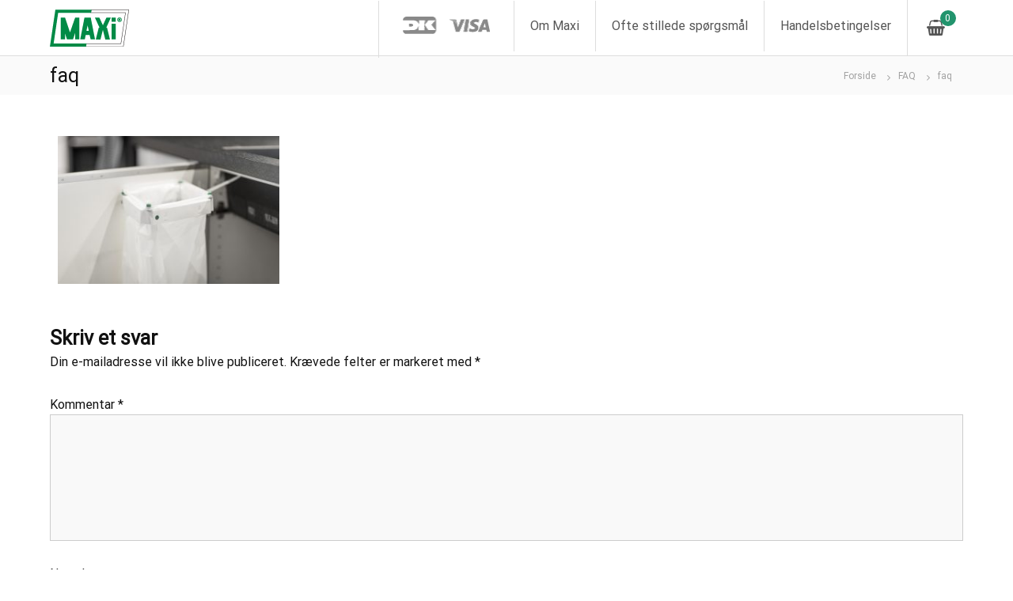

--- FILE ---
content_type: text/html; charset=UTF-8
request_url: https://www.maxi.dk/faq/faq-2/
body_size: 13235
content:
<!DOCTYPE html><html lang="da-DK"><head><meta charset="UTF-8"><meta name="viewport" content="width=device-width, initial-scale=1"><link rel="profile" href="https://gmpg.org/xfn/11"><meta name='robots' content='index, follow, max-image-preview:large, max-snippet:-1, max-video-preview:-1'><title>faq - Maxi - prisvindende lugtfri skraldespand til køkkenet</title><link rel="canonical" href="https://www.maxi.dk/faq/faq-2/"><meta property="og:locale" content="da_DK"><meta property="og:type" content="article"><meta property="og:title" content="faq - Maxi - prisvindende lugtfri skraldespand til køkkenet"><meta property="og:url" content="https://www.maxi.dk/faq/faq-2/"><meta property="og:site_name" content="Maxi - prisvindende lugtfri skraldespand til køkkenet"><meta property="og:image" content="https://www.maxi.dk/faq/faq-2"><meta property="og:image:width" content="1920"><meta property="og:image:height" content="1280"><meta property="og:image:type" content="image/jpeg"><meta name="twitter:card" content="summary_large_image"><script type="application/ld+json" class="yoast-schema-graph">{"@context":"https://schema.org","@graph":[{"@type":"WebPage","@id":"https://www.maxi.dk/faq/faq-2/","url":"https://www.maxi.dk/faq/faq-2/","name":"faq - Maxi - prisvindende lugtfri skraldespand til køkkenet","isPartOf":{"@id":"https://www.maxi.dk/#website"},"primaryImageOfPage":{"@id":"https://www.maxi.dk/faq/faq-2/#primaryimage"},"image":{"@id":"https://www.maxi.dk/faq/faq-2/#primaryimage"},"thumbnailUrl":"https://www.maxi.dk/wp-content/uploads/2016/06/faq.jpg","datePublished":"2016-06-21T11:47:30+00:00","dateModified":"2016-06-21T11:47:30+00:00","breadcrumb":{"@id":"https://www.maxi.dk/faq/faq-2/#breadcrumb"},"inLanguage":"da-DK","potentialAction":[{"@type":"ReadAction","target":["https://www.maxi.dk/faq/faq-2/"]}]},{"@type":"ImageObject","inLanguage":"da-DK","@id":"https://www.maxi.dk/faq/faq-2/#primaryimage","url":"https://www.maxi.dk/wp-content/uploads/2016/06/faq.jpg","contentUrl":"https://www.maxi.dk/wp-content/uploads/2016/06/faq.jpg","width":1920,"height":1280},{"@type":"BreadcrumbList","@id":"https://www.maxi.dk/faq/faq-2/#breadcrumb","itemListElement":[{"@type":"ListItem","position":1,"name":"Hjem","item":"https://www.maxi.dk/"},{"@type":"ListItem","position":2,"name":"FAQ","item":"https://www.maxi.dk/faq/"},{"@type":"ListItem","position":3,"name":"faq"}]},{"@type":"WebSite","@id":"https://www.maxi.dk/#website","url":"https://www.maxi.dk/","name":"Maxi - prisvindende lugtfri skraldespand til køkkenet","description":"PRISVINDENDE OPBEVARING AF DIT KØKKENAFFALD","publisher":{"@id":"https://www.maxi.dk/#organization"},"potentialAction":[{"@type":"SearchAction","target":{"@type":"EntryPoint","urlTemplate":"https://www.maxi.dk/?s={search_term_string}"},"query-input":"required name=search_term_string"}],"inLanguage":"da-DK"},{"@type":"Organization","@id":"https://www.maxi.dk/#organization","name":"Maxi - prisvindende lugtfri skraldespand til køkkenet","url":"https://www.maxi.dk/","logo":{"@type":"ImageObject","inLanguage":"da-DK","@id":"https://www.maxi.dk/#/schema/logo/image/","url":"https://www.maxi.dk/wp-content/uploads/2016/09/Maxi-logo.png","contentUrl":"https://www.maxi.dk/wp-content/uploads/2016/09/Maxi-logo.png","width":100,"height":47,"caption":"Maxi - prisvindende lugtfri skraldespand til køkkenet"},"image":{"@id":"https://www.maxi.dk/#/schema/logo/image/"}}]}</script><link href='https://fonts.gstatic.com' crossorigin rel='preconnect'><link rel="alternate" type="application/rss+xml" title="Maxi - prisvindende lugtfri skraldespand til køkkenet &raquo; Feed" href="https://www.maxi.dk/feed/"><link rel="alternate" type="application/rss+xml" title="Maxi - prisvindende lugtfri skraldespand til køkkenet &raquo;-kommentar-feed" href="https://www.maxi.dk/comments/feed/"><link rel="alternate" type="application/rss+xml" title="Maxi - prisvindende lugtfri skraldespand til køkkenet &raquo; faq-kommentar-feed" href="https://www.maxi.dk/faq/faq-2/feed/"><script type="text/javascript">window._wpemojiSettings = {"baseUrl":"https:\/\/s.w.org\/images\/core\/emoji\/14.0.0\/72x72\/","ext":".png","svgUrl":"https:\/\/s.w.org\/images\/core\/emoji\/14.0.0\/svg\/","svgExt":".svg","source":{"concatemoji":"https:\/\/www.maxi.dk\/wp-includes\/js\/wp-emoji-release.min.js?ver=6.1.9"}};
!function(e,a,t){var n,r,o,i=a.createElement("canvas"),p=i.getContext&&i.getContext("2d");function s(e,t){var a=String.fromCharCode,e=(p.clearRect(0,0,i.width,i.height),p.fillText(a.apply(this,e),0,0),i.toDataURL());return p.clearRect(0,0,i.width,i.height),p.fillText(a.apply(this,t),0,0),e===i.toDataURL()}function c(e){var t=a.createElement("script");t.src=e,t.defer=t.type="text/javascript",a.getElementsByTagName("head")[0].appendChild(t)}for(o=Array("flag","emoji"),t.supports={everything:!0,everythingExceptFlag:!0},r=0;r<o.length;r++)t.supports[o[r]]=function(e){if(p&&p.fillText)switch(p.textBaseline="top",p.font="600 32px Arial",e){case"flag":return s([127987,65039,8205,9895,65039],[127987,65039,8203,9895,65039])?!1:!s([55356,56826,55356,56819],[55356,56826,8203,55356,56819])&&!s([55356,57332,56128,56423,56128,56418,56128,56421,56128,56430,56128,56423,56128,56447],[55356,57332,8203,56128,56423,8203,56128,56418,8203,56128,56421,8203,56128,56430,8203,56128,56423,8203,56128,56447]);case"emoji":return!s([129777,127995,8205,129778,127999],[129777,127995,8203,129778,127999])}return!1}(o[r]),t.supports.everything=t.supports.everything&&t.supports[o[r]],"flag"!==o[r]&&(t.supports.everythingExceptFlag=t.supports.everythingExceptFlag&&t.supports[o[r]]);t.supports.everythingExceptFlag=t.supports.everythingExceptFlag&&!t.supports.flag,t.DOMReady=!1,t.readyCallback=function(){t.DOMReady=!0},t.supports.everything||(n=function(){t.readyCallback()},a.addEventListener?(a.addEventListener("DOMContentLoaded",n,!1),e.addEventListener("load",n,!1)):(e.attachEvent("onload",n),a.attachEvent("onreadystatechange",function(){"complete"===a.readyState&&t.readyCallback()})),(e=t.source||{}).concatemoji?c(e.concatemoji):e.wpemoji&&e.twemoji&&(c(e.twemoji),c(e.wpemoji)))}(window,document,window._wpemojiSettings);</script><style type="text/css">img.wp-smiley,img.emoji{display:inline !important;border:none !important;box-shadow:none !important;height:1em !important;width:1em !important;margin:0 0.07em !important;vertical-align:-0.1em !important;background:none !important;padding:0 !important}</style><link rel='stylesheet' id='wp-block-library-css' href='https://www.maxi.dk/wp-includes/css/dist/block-library/style.min.css?ver=6.1.9' type='text/css' media='all'><style id='wp-block-library-theme-inline-css' type='text/css'>.wp-block-audio figcaption{color:#555;font-size:13px;text-align:center}.is-dark-theme .wp-block-audio figcaption{color:hsla(0,0%,100%,.65)}.wp-block-audio{margin:0 0 1em}.wp-block-code{border:1px solid #ccc;border-radius:4px;font-family:Menlo,Consolas,monaco,monospace;padding:.8em 1em}.wp-block-embed figcaption{color:#555;font-size:13px;text-align:center}.is-dark-theme .wp-block-embed figcaption{color:hsla(0,0%,100%,.65)}.wp-block-embed{margin:0 0 1em}.blocks-gallery-caption{color:#555;font-size:13px;text-align:center}.is-dark-theme .blocks-gallery-caption{color:hsla(0,0%,100%,.65)}.wp-block-image figcaption{color:#555;font-size:13px;text-align:center}.is-dark-theme .wp-block-image figcaption{color:hsla(0,0%,100%,.65)}.wp-block-image{margin:0 0 1em}.wp-block-pullquote{border-top:4px solid;border-bottom:4px solid;margin-bottom:1.75em;color:currentColor}.wp-block-pullquote__citation,.wp-block-pullquote cite,.wp-block-pullquote footer{color:currentColor;text-transform:uppercase;font-size:.8125em;font-style:normal}.wp-block-quote{border-left:.25em solid;margin:0 0 1.75em;padding-left:1em}.wp-block-quote cite,.wp-block-quote footer{color:currentColor;font-size:.8125em;position:relative;font-style:normal}.wp-block-quote.has-text-align-right{border-left:none;border-right:.25em solid;padding-left:0;padding-right:1em}.wp-block-quote.has-text-align-center{border:none;padding-left:0}.wp-block-quote.is-large,.wp-block-quote.is-style-large,.wp-block-quote.is-style-plain{border:none}.wp-block-search .wp-block-search__label{font-weight:700}.wp-block-search__button{border:1px solid #ccc;padding:.375em .625em}:where(.wp-block-group.has-background){padding:1.25em 2.375em}.wp-block-separator.has-css-opacity{opacity:.4}.wp-block-separator{border:none;border-bottom:2px solid;margin-left:auto;margin-right:auto}.wp-block-separator.has-alpha-channel-opacity{opacity:1}.wp-block-separator:not(.is-style-wide):not(.is-style-dots){width:100px}.wp-block-separator.has-background:not(.is-style-dots){border-bottom:none;height:1px}.wp-block-separator.has-background:not(.is-style-wide):not(.is-style-dots){height:2px}.wp-block-table{margin:"0 0 1em 0"}.wp-block-table thead{border-bottom:3px solid}.wp-block-table tfoot{border-top:3px solid}.wp-block-table td,.wp-block-table th{word-break:normal}.wp-block-table figcaption{color:#555;font-size:13px;text-align:center}.is-dark-theme .wp-block-table figcaption{color:hsla(0,0%,100%,.65)}.wp-block-video figcaption{color:#555;font-size:13px;text-align:center}.is-dark-theme .wp-block-video figcaption{color:hsla(0,0%,100%,.65)}.wp-block-video{margin:0 0 1em}.wp-block-template-part.has-background{padding:1.25em 2.375em;margin-top:0;margin-bottom:0}</style><link rel='stylesheet' id='wc-blocks-vendors-style-css' href='https://www.maxi.dk/wp-content/plugins/woocommerce/packages/woocommerce-blocks/build/wc-blocks-vendors-style.css?ver=9.1.5' type='text/css' media='all'><link rel='stylesheet' id='wc-blocks-style-css' href='https://www.maxi.dk/wp-content/plugins/woocommerce/packages/woocommerce-blocks/build/wc-blocks-style.css?ver=9.1.5' type='text/css' media='all'><link rel='stylesheet' id='classic-theme-styles-css' href='https://www.maxi.dk/wp-includes/css/classic-themes.min.css?ver=1' type='text/css' media='all'><style id='global-styles-inline-css' type='text/css'>body{--wp--preset--color--black:#000000;--wp--preset--color--cyan-bluish-gray:#abb8c3;--wp--preset--color--white:#ffffff;--wp--preset--color--pale-pink:#f78da7;--wp--preset--color--vivid-red:#cf2e2e;--wp--preset--color--luminous-vivid-orange:#ff6900;--wp--preset--color--luminous-vivid-amber:#fcb900;--wp--preset--color--light-green-cyan:#7bdcb5;--wp--preset--color--vivid-green-cyan:#00d084;--wp--preset--color--pale-cyan-blue:#8ed1fc;--wp--preset--color--vivid-cyan-blue:#0693e3;--wp--preset--color--vivid-purple:#9b51e0;--wp--preset--gradient--vivid-cyan-blue-to-vivid-purple:linear-gradient(135deg,rgba(6,147,227,1) 0%,rgb(155,81,224) 100%);--wp--preset--gradient--light-green-cyan-to-vivid-green-cyan:linear-gradient(135deg,rgb(122,220,180) 0%,rgb(0,208,130) 100%);--wp--preset--gradient--luminous-vivid-amber-to-luminous-vivid-orange:linear-gradient(135deg,rgba(252,185,0,1) 0%,rgba(255,105,0,1) 100%);--wp--preset--gradient--luminous-vivid-orange-to-vivid-red:linear-gradient(135deg,rgba(255,105,0,1) 0%,rgb(207,46,46) 100%);--wp--preset--gradient--very-light-gray-to-cyan-bluish-gray:linear-gradient(135deg,rgb(238,238,238) 0%,rgb(169,184,195) 100%);--wp--preset--gradient--cool-to-warm-spectrum:linear-gradient(135deg,rgb(74,234,220) 0%,rgb(151,120,209) 20%,rgb(207,42,186) 40%,rgb(238,44,130) 60%,rgb(251,105,98) 80%,rgb(254,248,76) 100%);--wp--preset--gradient--blush-light-purple:linear-gradient(135deg,rgb(255,206,236) 0%,rgb(152,150,240) 100%);--wp--preset--gradient--blush-bordeaux:linear-gradient(135deg,rgb(254,205,165) 0%,rgb(254,45,45) 50%,rgb(107,0,62) 100%);--wp--preset--gradient--luminous-dusk:linear-gradient(135deg,rgb(255,203,112) 0%,rgb(199,81,192) 50%,rgb(65,88,208) 100%);--wp--preset--gradient--pale-ocean:linear-gradient(135deg,rgb(255,245,203) 0%,rgb(182,227,212) 50%,rgb(51,167,181) 100%);--wp--preset--gradient--electric-grass:linear-gradient(135deg,rgb(202,248,128) 0%,rgb(113,206,126) 100%);--wp--preset--gradient--midnight:linear-gradient(135deg,rgb(2,3,129) 0%,rgb(40,116,252) 100%);--wp--preset--duotone--dark-grayscale:url('#wp-duotone-dark-grayscale');--wp--preset--duotone--grayscale:url('#wp-duotone-grayscale');--wp--preset--duotone--purple-yellow:url('#wp-duotone-purple-yellow');--wp--preset--duotone--blue-red:url('#wp-duotone-blue-red');--wp--preset--duotone--midnight:url('#wp-duotone-midnight');--wp--preset--duotone--magenta-yellow:url('#wp-duotone-magenta-yellow');--wp--preset--duotone--purple-green:url('#wp-duotone-purple-green');--wp--preset--duotone--blue-orange:url('#wp-duotone-blue-orange');--wp--preset--font-size--small:13px;--wp--preset--font-size--medium:20px;--wp--preset--font-size--large:36px;--wp--preset--font-size--x-large:42px;--wp--preset--spacing--20:0.44rem;--wp--preset--spacing--30:0.67rem;--wp--preset--spacing--40:1rem;--wp--preset--spacing--50:1.5rem;--wp--preset--spacing--60:2.25rem;--wp--preset--spacing--70:3.38rem;--wp--preset--spacing--80:5.06rem}:where(.is-layout-flex){gap:0.5em}body .is-layout-flow > .alignleft{float:left;margin-inline-start:0;margin-inline-end:2em}body .is-layout-flow > .alignright{float:right;margin-inline-start:2em;margin-inline-end:0}body .is-layout-flow > .aligncenter{margin-left:auto !important;margin-right:auto !important}body .is-layout-constrained > .alignleft{float:left;margin-inline-start:0;margin-inline-end:2em}body .is-layout-constrained > .alignright{float:right;margin-inline-start:2em;margin-inline-end:0}body .is-layout-constrained > .aligncenter{margin-left:auto !important;margin-right:auto !important}body .is-layout-constrained >:where(:not(.alignleft):not(.alignright):not(.alignfull)){max-width:var(--wp--style--global--content-size);margin-left:auto !important;margin-right:auto !important}body .is-layout-constrained > .alignwide{max-width:var(--wp--style--global--wide-size)}body .is-layout-flex{display:flex}body .is-layout-flex{flex-wrap:wrap;align-items:center}body .is-layout-flex > *{margin:0}:where(.wp-block-columns.is-layout-flex){gap:2em}.has-black-color{color:var(--wp--preset--color--black) !important}.has-cyan-bluish-gray-color{color:var(--wp--preset--color--cyan-bluish-gray) !important}.has-white-color{color:var(--wp--preset--color--white) !important}.has-pale-pink-color{color:var(--wp--preset--color--pale-pink) !important}.has-vivid-red-color{color:var(--wp--preset--color--vivid-red) !important}.has-luminous-vivid-orange-color{color:var(--wp--preset--color--luminous-vivid-orange) !important}.has-luminous-vivid-amber-color{color:var(--wp--preset--color--luminous-vivid-amber) !important}.has-light-green-cyan-color{color:var(--wp--preset--color--light-green-cyan) !important}.has-vivid-green-cyan-color{color:var(--wp--preset--color--vivid-green-cyan) !important}.has-pale-cyan-blue-color{color:var(--wp--preset--color--pale-cyan-blue) !important}.has-vivid-cyan-blue-color{color:var(--wp--preset--color--vivid-cyan-blue) !important}.has-vivid-purple-color{color:var(--wp--preset--color--vivid-purple) !important}.has-black-background-color{background-color:var(--wp--preset--color--black) !important}.has-cyan-bluish-gray-background-color{background-color:var(--wp--preset--color--cyan-bluish-gray) !important}.has-white-background-color{background-color:var(--wp--preset--color--white) !important}.has-pale-pink-background-color{background-color:var(--wp--preset--color--pale-pink) !important}.has-vivid-red-background-color{background-color:var(--wp--preset--color--vivid-red) !important}.has-luminous-vivid-orange-background-color{background-color:var(--wp--preset--color--luminous-vivid-orange) !important}.has-luminous-vivid-amber-background-color{background-color:var(--wp--preset--color--luminous-vivid-amber) !important}.has-light-green-cyan-background-color{background-color:var(--wp--preset--color--light-green-cyan) !important}.has-vivid-green-cyan-background-color{background-color:var(--wp--preset--color--vivid-green-cyan) !important}.has-pale-cyan-blue-background-color{background-color:var(--wp--preset--color--pale-cyan-blue) !important}.has-vivid-cyan-blue-background-color{background-color:var(--wp--preset--color--vivid-cyan-blue) !important}.has-vivid-purple-background-color{background-color:var(--wp--preset--color--vivid-purple) !important}.has-black-border-color{border-color:var(--wp--preset--color--black) !important}.has-cyan-bluish-gray-border-color{border-color:var(--wp--preset--color--cyan-bluish-gray) !important}.has-white-border-color{border-color:var(--wp--preset--color--white) !important}.has-pale-pink-border-color{border-color:var(--wp--preset--color--pale-pink) !important}.has-vivid-red-border-color{border-color:var(--wp--preset--color--vivid-red) !important}.has-luminous-vivid-orange-border-color{border-color:var(--wp--preset--color--luminous-vivid-orange) !important}.has-luminous-vivid-amber-border-color{border-color:var(--wp--preset--color--luminous-vivid-amber) !important}.has-light-green-cyan-border-color{border-color:var(--wp--preset--color--light-green-cyan) !important}.has-vivid-green-cyan-border-color{border-color:var(--wp--preset--color--vivid-green-cyan) !important}.has-pale-cyan-blue-border-color{border-color:var(--wp--preset--color--pale-cyan-blue) !important}.has-vivid-cyan-blue-border-color{border-color:var(--wp--preset--color--vivid-cyan-blue) !important}.has-vivid-purple-border-color{border-color:var(--wp--preset--color--vivid-purple) !important}.has-vivid-cyan-blue-to-vivid-purple-gradient-background{background:var(--wp--preset--gradient--vivid-cyan-blue-to-vivid-purple) !important}.has-light-green-cyan-to-vivid-green-cyan-gradient-background{background:var(--wp--preset--gradient--light-green-cyan-to-vivid-green-cyan) !important}.has-luminous-vivid-amber-to-luminous-vivid-orange-gradient-background{background:var(--wp--preset--gradient--luminous-vivid-amber-to-luminous-vivid-orange) !important}.has-luminous-vivid-orange-to-vivid-red-gradient-background{background:var(--wp--preset--gradient--luminous-vivid-orange-to-vivid-red) !important}.has-very-light-gray-to-cyan-bluish-gray-gradient-background{background:var(--wp--preset--gradient--very-light-gray-to-cyan-bluish-gray) !important}.has-cool-to-warm-spectrum-gradient-background{background:var(--wp--preset--gradient--cool-to-warm-spectrum) !important}.has-blush-light-purple-gradient-background{background:var(--wp--preset--gradient--blush-light-purple) !important}.has-blush-bordeaux-gradient-background{background:var(--wp--preset--gradient--blush-bordeaux) !important}.has-luminous-dusk-gradient-background{background:var(--wp--preset--gradient--luminous-dusk) !important}.has-pale-ocean-gradient-background{background:var(--wp--preset--gradient--pale-ocean) !important}.has-electric-grass-gradient-background{background:var(--wp--preset--gradient--electric-grass) !important}.has-midnight-gradient-background{background:var(--wp--preset--gradient--midnight) !important}.has-small-font-size{font-size:var(--wp--preset--font-size--small) !important}.has-medium-font-size{font-size:var(--wp--preset--font-size--medium) !important}.has-large-font-size{font-size:var(--wp--preset--font-size--large) !important}.has-x-large-font-size{font-size:var(--wp--preset--font-size--x-large) !important}.wp-block-navigation a:where(:not(.wp-element-button)){color:inherit}:where(.wp-block-columns.is-layout-flex){gap:2em}.wp-block-pullquote{font-size:1.5em;line-height:1.6}</style><link rel='stylesheet' id='menu-image-css' href='https://www.maxi.dk/wp-content/plugins/menu-image/includes/css/menu-image.css?ver=3.13' type='text/css' media='all'><link rel='stylesheet' id='dashicons-css' href='https://www.maxi.dk/wp-includes/css/dashicons.min.css?ver=6.1.9' type='text/css' media='all'><link rel='stylesheet' id='woocommerce-layout-css' href='https://www.maxi.dk/wp-content/plugins/woocommerce/assets/css/woocommerce-layout.css?ver=7.3.0' type='text/css' media='all'><link rel='stylesheet' id='woocommerce-smallscreen-css' href='https://www.maxi.dk/wp-content/plugins/woocommerce/assets/css/woocommerce-smallscreen.css?ver=7.3.0' type='text/css' media='only screen and (max-width: 768px)'><link rel='stylesheet' id='woocommerce-general-css' href='https://www.maxi.dk/wp-content/plugins/woocommerce/assets/css/woocommerce.css?ver=7.3.0' type='text/css' media='all'><style id='woocommerce-inline-inline-css' type='text/css'>.woocommerce form .form-row .required{visibility:visible}</style><link rel='stylesheet' id='font-awesome-css' href='https://www.maxi.dk/wp-content/themes/flash/css/font-awesome.min.css?ver=6.1.9' type='text/css' media=''><link rel='stylesheet' id='flash-style-css' href='https://www.maxi.dk/wp-content/themes/flash/style.css?ver=6.1.9' type='text/css' media='all'><style id='flash-style-inline-css' type='text/css'>#site-navigation ul li:hover > a,#site-navigation ul li.current-menu-item > a,#site-navigation ul li.current_page_item > a,#site-navigation ul li.current_page_ancestor > a,#site-navigation ul li.current-menu-ancestor > a,#site-navigation ul.sub-menu li:hover > a,#site-navigation ul li ul.sub-menu li.menu-item-has-children ul li:hover > a,#site-navigation ul li ul.sub-menu li.menu-item-has-children:hover > .menu-item,body.transparent #masthead .header-bottom #site-navigation ul li:hover > .menu-item,body.transparent #masthead .header-bottom #site-navigation ul li:hover > a,body.transparent #masthead .header-bottom #site-navigation ul.sub-menu li:hover > a,body.transparent #masthead .header-bottom #site-navigation ul.sub-menu li.menu-item-has-children ul li:hover > a,body.transparent.header-sticky #masthead-sticky-wrapper #masthead .header-bottom #site-navigation ul.sub-menu li > a:hover,.tg-service-widget .service-title-wrap a:hover,.tg-service-widget .service-more,.feature-product-section .button-group button:hover,.fun-facts-section .fun-facts-icon-wrap,.fun-facts-section .tg-fun-facts-widget.tg-fun-facts-layout-2 .counter-wrapper,.blog-section .tg-blog-widget-layout-2 .blog-content .read-more-container .read-more a,footer.footer-layout #top-footer .widget-title::first-letter,footer.footer-layout #top-footer .widget ul li a:hover,footer.footer-layout #bottom-footer .copyright .copyright-text a:hover,footer.footer-layout #bottom-footer .footer-menu ul li a:hover,.archive #primary .entry-content-block h2.entry-title a:hover,.blog #primary .entry-content-block h2.entry-title a:hover,#secondary .widget ul li a:hover,.woocommerce-Price-amount.amount,.team-wrapper .team-content-wrapper .team-social a:hover,.testimonial-container .testimonial-wrapper .testimonial-slide .testominial-content-wrapper .testimonial-icon,.footer-menu li a:hover,.tg-feature-product-filter-layout .button.is-checked:hover,.testimonial-container .testimonial-icon,#site-navigation ul li.menu-item-has-children:hover > .sub-toggle,.woocommerce-error::before,.woocommerce-info::before,.woocommerce-message::before,#primary .post .entry-content-block .entry-meta a:hover,#primary .post .entry-content-block .entry-meta span:hover,.entry-meta span:hover a,.post .entry-content-block .entry-footer span a:hover,#secondary .widget ul li a,#comments .comment-list article.comment-body .reply a,.tg-slider-widget .btn-wrapper a,.entry-content a,.related-posts-wrapper .entry-title a:hover,.related-posts-wrapper .entry-meta > span a:hover{color:#22946d}.blog-section .tg-blog-widget-layout-1 .tg-blog-widget:hover,#scroll-up,.header-bottom .search-wrap .search-box .searchform .btn:hover,.header-bottom .cart-wrap .flash-cart-views a span,body.transparent #masthead .header-bottom #site-navigation ul li a::before,.tg-slider-widget.slider-dark .btn-wrapper a:hover,.section-title:after,.about-section .about-content-wrapper .btn-wrapper a,.tg-service-widget .service-icon-wrap,.team-wrapper .team-content-wrapper .team-designation:after,.call-to-action-section .btn-wrapper a:hover,.blog-section .tg-blog-widget-layout-1:hover,.blog-section .tg-blog-widget-layout-2 .post-image .entry-date,.blog-section .tg-blog-widget-layout-2 .blog-content .post-readmore,.pricing-table-section .tg-pricing-table-widget:hover,.pricing-table-section .tg-pricing-table-widget.tg-pricing-table-layout-2 .pricing,.pricing-table-section .tg-pricing-table-widget.tg-pricing-table-layout-2 .btn-wrapper a,footer.footer-layout #top-footer .widget_tag_cloud .tagcloud a:hover,#secondary .widget-title:after,#secondary .searchform .btn:hover,#primary .searchform .btn:hover,#respond #commentform .form-submit input,.woocommerce span.onsale,.woocommerce ul.products li.product .onsale,.woocommerce ul.products li.product .button,.woocommerce #respond input#submit.alt,.woocommerce a.button.alt,.woocommerce button.button.alt,.woocommerce input.button.alt,.added_to_cart.wc-forward,.testimonial-container .swiper-pagination.testimonial-pager .swiper-pagination-bullet:hover,.testimonial-container .swiper-pagination.testimonial-pager .swiper-pagination-bullet.swiper-pagination-bullet-active,.header-bottom .searchform .btn,.navigation .nav-links a:hover,.bttn:hover,button,input[type="button"]:hover,input[type="reset"]:hover,input[type="submit"]:hover,.tg-slider-widget .btn-wrapper a:hover{background-color:#22946d}.feature-product-section .tg-feature-product-layout-2 .tg-container .tg-column-wrapper .tg-feature-product-widget .featured-image-desc,.tg-team-widget.tg-team-layout-3 .team-wrapper .team-img .team-social{background-color:rgba(34,148,109,0.8)}#respond #commentform .form-submit input:hover{background-color:#0e8059}.tg-slider-widget.slider-dark .btn-wrapper a:hover,.call-to-action-section .btn-wrapper a:hover,footer.footer-layout #top-footer .widget_tag_cloud .tagcloud a:hover,.woocommerce-error,.woocommerce-info,.woocommerce-message,#comments .comment-list article.comment-body .reply a::before,.tg-slider-widget .btn-wrapper a,.tg-slider-widget .btn-wrapper a:hover{border-color:#22946d}body.transparent.header-sticky #masthead-sticky-wrapper.is-sticky #site-navigation ul li.current-flash-item a,#site-navigation ul li.current-flash-item a,body.transparent.header-sticky #masthead-sticky-wrapper #site-navigation ul li:hover > a,body.transparent #site-navigation ul li:hover .sub-toggle{color:#22946d}.tg-service-widget .service-icon-wrap:after{border-top-color:#22946d}body.transparent.header-sticky #masthead-sticky-wrapper .search-wrap .search-icon:hover,body.transparent .search-wrap .search-icon:hover,.header-bottom .search-wrap .search-icon:hover{border-color:#22946d}body.transparent.header-sticky #masthead-sticky-wrapper .search-wrap .search-icon:hover,body.transparent #masthead .header-bottom .search-wrap .search-icon:hover,.header-bottom .search-wrap .search-icon:hover,.breadcrumb-trail.breadcrumbs .trail-items li:first-child span:hover,.breadcrumb-trail.breadcrumbs .trail-items li span:hover a{color:#22946d}.woocommerce ul.products li.product .button:hover,.woocommerce #respond input#submit.alt:hover,.woocommerce a.button.alt:hover,.woocommerce button.button.alt:hover,.woocommerce input.button.alt:hover,.added_to_cart.wc-forward:hover{background-color:#0e8059}.feature-product-section .tg-feature-product-widget .featured-image-desc::before,.blog-section .row:nth-child(odd) .tg-blog-widget:hover .post-image::before{border-right-color:#22946d}.feature-product-section .tg-feature-product-widget .featured-image-desc::before,.blog-section .row:nth-child(odd) .tg-blog-widget:hover .post-image::before,footer.footer-layout #top-footer .widget-title,.blog-section .row:nth-child(2n) .tg-blog-widget:hover .post-image::before{border-left-color:#22946d}.blog-section .tg-blog-widget-layout-2 .entry-title a:hover,.blog-section .tg-blog-widget-layout-2 .tg-blog-widget:hover .blog-content .entry-title a:hover,.tg-blog-widget-layout-2 .read-more-container .entry-author:hover a,.tg-blog-widget-layout-2 .read-more-container .entry-author:hover,.blog-section .tg-blog-widget-layout-2 .read-more-container .read-more:hover a{color:#0e8059}.tg-service-widget .service-more:hover{color:#0e8059}@media(max-width:980px){#site-navigation ul li.menu-item-has-children span.sub-toggle{background-color:#22946d}}@media screen and (min-width:56.875em){.main-navigation li:hover > a,.main-navigation li.focus > a{color:#22946d}}.tg-slider-widget .swiper-button-next::before,.tg-slider-widget .swiper-button-prev::before,.tg-slider-widget .caption-title,.section-title-wrapper .section-title,.tg-service-widget .service-title-wrap a,.team-wrapper .team-content-wrapper .team-title a,.testimonial-container .testimonial-wrapper .testimonial-slide .testimonial-client-detail .client-detail-block .testimonial-title,.blog-section .row:nth-child(odd) .blog-content .entry-title a,.blog-section .row:nth-child(even) .blog-content .entry-title a,.blog-section .tg-blog-widget:hover .blog-content .entry-title a:hover,.blog-section .tg-blog-widget-layout-2 .tg-blog-widget:hover .blog-content .entry-title a,.pricing-table-section .tg-pricing-table-widget .pricing-table-title,.pricing-table-section .tg-pricing-table-widget .pricing,.pricing-table-section .tg-pricing-table-widget .btn-wrapper a,.pricing-table-section .tg-pricing-table-widget.standard .popular-batch,.single-post #primary .author-description .author-description-block .author-title,.section-title-wrapper .section-title,.tg-service-widget .service-title-wrap a,.tg-service-widget .service-title-wrap a,.blog-section .tg-blog-widget-layout-2 .entry-title a,.entry-content-block .entry-title a,.blog #primary .entry-content-block .entry-content,.breadcrumb-trail.breadcrumbs .trail-title,#secondary .widget-title,#secondary .widget ul li,.archive #primary .entry-content-block .entry-content,.entry-content,.entry-summary,#comments .comments-title,#comments .comment-list article.comment-body .comment-content,.comment-reply-title,.search .entry-title a,.section-title,.blog-section .row:nth-child(odd) .entry-summary,.blog-section .row:nth-child(even) .entry-summary,.blog-wrapper .entry-title a,.tg-blog-widget-layout-3 .entry-title a,.feature-product-section .tg-feature-product-widget .feature-title-wrap a,.team-wrapper .team-title,.testimonial-container .testimonial-content{color:#111111}.header-bottom .search-wrap .search-box .searchform .btn,.testimonial-container .swiper-pagination.testimonial-pager .swiper-pagination-bullet{background-color:#111111}.feature-product-section .tg-feature-product-layout-2 .tg-container .tg-column-wrapper .tg-feature-product-widget .featured-image-desc::before{border-right-color:#111111}.tg-service-widget .service-content-wrap,.section-title-wrapper .section-description,.team-wrapper .team-content-wrapper .team-content,.testimonial-container .testimonial-wrapper .testimonial-slide .testominial-content-wrapper .testimonial-content,button,input,select,textarea,.entry-meta a,.cat-links a,.entry-footer a,.entry-meta span,.single .entry-content-block .entry-footer span a,.single .entry-content-block .entry-footer span,#comments .comment-list article.comment-body .comment-metadata a,#comments .comment-list article.comment-body .comment-author,#respond #commentform p,.testimonial-container .testimonial-degicnation,.fun-facts-section .fun-facts-title-wrap,.blog-section .row:nth-child(odd) .entry-meta a,.blog-section .row:nth-child(even) .entry-meta a,.tg-blog-widget-layout-2 .read-more-container .entry-author a,.blog-section .tg-blog-widget-layout-2 .read-more-container .entry-author,.tg-slider-widget .caption-desc{color:#111111}.site-branding{margin:0 auto 0 0}.site-branding .site-title,.site-description{clip:rect(1px,1px,1px,1px);position:absolute !important;height:1px;width:1px;overflow:hidden}.logo .logo-text{padding:0}</style><link rel='stylesheet' id='responsive-css' href='https://www.maxi.dk/wp-content/themes/flash/css/responsive.min.css?ver=6.1.9' type='text/css' media=''><script type='text/javascript' src='https://www.maxi.dk/wp-includes/js/jquery/jquery.min.js?ver=3.6.1' id='jquery-core-js'></script><script type='text/javascript' src='https://www.maxi.dk/wp-includes/js/jquery/jquery-migrate.min.js?ver=3.3.2' id='jquery-migrate-js'></script><script type='text/javascript' id='print-invoices-packing-slip-labels-for-woocommerce_public-js-extra'>
var wf_pklist_params_public = {"show_document_preview":"No","document_access_type":"logged_in","is_user_logged_in":"","msgs":{"invoice_number_prompt_free_order":"'Generer faktura for gratis ordrer' er deaktiveret i Fakturaindstillinger> Avanceret. Du fors\u00f8ger at generere faktura for denne gratis ordre. Forts\u00e6t?","creditnote_number_prompt":"Tilbagebetaling i denne r\u00e6kkef\u00f8lge lader ikke til at have et kreditnummer endnu. Vil du generere en manuelt?","invoice_number_prompt_no_from_addr":"Udfyld venligst `fra-adressen` i pluginnets generelle indstillinger.","invoice_title_prompt":"Faktura","invoice_number_prompt":"nummer er ikke genereret endnu. Vil du manuelt generere en?","pop_dont_show_again":false,"request_error":"Anmodningsfejl.","error_loading_data":"Fejl ved indl\u00e6sning af data.","min_value_error":"minimumsv\u00e6rdien b\u00f8r v\u00e6re","generating_document_text":"Genererer dokument...","new_tab_open_error":"Kunne ikke \u00e5bne en ny fane. Tjek venligst dine browserindstillinger."}};
</script><script type='text/javascript' src='https://www.maxi.dk/wp-content/plugins/print-invoices-packing-slip-labels-for-woocommerce/public/js/wf-woocommerce-packing-list-public.js?ver=4.8.4' id='print-invoices-packing-slip-labels-for-woocommerce_public-js'></script><link rel="https://api.w.org/" href="https://www.maxi.dk/wp-json/"><link rel="alternate" type="application/json" href="https://www.maxi.dk/wp-json/wp/v2/media/65"><link rel="EditURI" type="application/rsd+xml" title="RSD" href="https://www.maxi.dk/xmlrpc.php?rsd"><link rel="wlwmanifest" type="application/wlwmanifest+xml" href="https://www.maxi.dk/wp-includes/wlwmanifest.xml"><meta name="generator" content="WordPress 6.1.9"><meta name="generator" content="WooCommerce 7.3.0"><link rel='shortlink' href='https://www.maxi.dk/?p=65'><link rel="alternate" type="application/json+oembed" href="https://www.maxi.dk/wp-json/oembed/1.0/embed?url=https%3A%2F%2Fwww.maxi.dk%2Ffaq%2Ffaq-2%2F"><link rel="alternate" type="text/xml+oembed" href="https://www.maxi.dk/wp-json/oembed/1.0/embed?url=https%3A%2F%2Fwww.maxi.dk%2Ffaq%2Ffaq-2%2F&#038;format=xml"><noscript><style>.woocommerce-product-gallery{opacity:1 !important}</style></noscript><style type="text/css" id="wp-custom-css">h2{margin-bottom:20px}@media only screen and (max-width:800px){h1{font-size:30px!important;line-height:30px!important}}h4{font-size:18px}#primary p,#primary li{font-size:16px;margin-bottom:10px}@media only screen and (min-width:800px){.tg-container{min-width:98%!important;padding:0px 50px}}.menu-item a img,img.menu-image-title-after,img.menu-image-title-before,img.menu-image-title-above,img.menu-image-title-below,.menu-image-hover-wrapper .menu-image-title-above{border:none;box-shadow:none;vertical-align:middle;width:auto;display:inline;margin-top:-10px}@media (max-width:480px){.logo{padding:0px 0}}.fa-opencart:before{content:"\f291";color:#555555!important}.header-bottom .flash-cart-views{font-size:20px;height:30px;width:30px;line-height:30px;text-align:center;border:0px solid #9ca6b2!important;border-radius:100%}#site-navigation ul li a{color:#555555;font-size:16px}@media only screen and (min-width:800px){#site-navigation ul li{float:left;padding:20px 20px 20px 20px;position:relative;border-left:0.25px solid #ddd;margin-bottom:-3px}}#site-navigation ul li:last-child{padding-right:20px}.logo .logo-image{float:left;padding:10px 0;margin-bottom:0px!important}@media only screen and (min-width:800px){.header-bottom .site-navigation-wrapper{margin-top:-20px}}.header-bottom .site-navigation-wrapper{margin-top:0px}@media only screen and (min-width:800px){.header-bottom .cart-wrap{float:right;padding:40px 20px 20px 20px;position:relative;margin-top:-20px;border-left:0.25px solid #ddd}}.header-bottom{background:#fff;border-bottom:0.25px solid #ddd}@media only screen and (max-width:800px){#panel-2032-0-1-0 > div > div > p > video{max-width:100%;border:none!important;margin-top:-50px}}#panel-2032-0-1-0 > div > div > p > video{border:10px solid #fff}.woocommerce ul.products li.product .button{background-color:#fff;color:#111;text-transform:uppercase;font-size:18px;border:2px solid #111;border-radius:50px;padding:10px 30px;display:block;text-align:center;margin-top:20px}.woocommerce ul.products li.product .button:hover{background-color:#22946D;color:#fff;text-transform:uppercase;font-size:18px;border:2px solid #22946D;border-radius:50px;padding:10px 30px}.woocommerce ul.products li.product .woocommerce-loop-category__title,.woocommerce ul.products li.product .woocommerce-loop-product__title,.woocommerce ul.products li.product h3{padding:0.5em 0;margin:0;font-size:1.25em;color:#111!important;text-align:center}.woocommerce ul.products li.product .price{color:#22946D;display:block;font-weight:400;margin-bottom:0.5em;font-size:1em;text-align:center}.woocommerce a.added_to_cart{padding-top:.5em;display:none}.woocommerce a.button{color:#fff;background-color:#22946D}#top-footer{background-color:#fff;padding:30px 0px 0px;border-top:1px solid#ddd}#top-footer p{color:#111;margin-bottom:0px}#top-footer a{color:#22946D}#bottom-footer{display:none}</style><style id="sccss">.woocommerce ul.products,.woocommerce-page ul.products{clear:both;padding-top:50px}.woocommerce span.onsale{min-height:3.236em;min-width:3.236em;padding:0.202em;font-size:1em;font-weight:700;position:absolute;text-align:center;line-height:3.236;top:-0.5em;left:-0.5em;margin:0;border-radius:100%;background-color:orangered;color:#fff;font-size:.857em;z-index:9}.col-1-3 .product .btn{border:2px solid #262626;color:#000;background-color:#fff;border-radius:100px;margin-top:25px;padding:12px 35px}#panel-9-0-0-3 > div > div > div > h5:nth-child(2){font-size:15px!important;line-height:20px!important}.col-1-60 img{position:absolute;left:5%!important;max-width:70%!important;top:130%!important}h3#ship-to-different-address{background:transparent!important}#ship-to-different-address > label:nth-child(1) > span:nth-child(2){color:black}#order_comments_field{display:none}</style><style id="kirki-inline-styles">body{font-family:Roboto;font-weight:400}@font-face{font-family:'Roboto';font-style:normal;font-weight:400;font-stretch:normal;font-display:swap;src:url(https://www.maxi.dk/wp-content/fonts/roboto/font) format('woff');unicode-range:U+0460-052F,U+1C80-1C8A,U+20B4,U+2DE0-2DFF,U+A640-A69F,U+FE2E-FE2F}@font-face{font-family:'Roboto';font-style:normal;font-weight:400;font-stretch:normal;font-display:swap;src:url(https://www.maxi.dk/wp-content/fonts/roboto/font) format('woff');unicode-range:U+0301,U+0400-045F,U+0490-0491,U+04B0-04B1,U+2116}@font-face{font-family:'Roboto';font-style:normal;font-weight:400;font-stretch:normal;font-display:swap;src:url(https://www.maxi.dk/wp-content/fonts/roboto/font) format('woff');unicode-range:U+1F00-1FFF}@font-face{font-family:'Roboto';font-style:normal;font-weight:400;font-stretch:normal;font-display:swap;src:url(https://www.maxi.dk/wp-content/fonts/roboto/font) format('woff');unicode-range:U+0370-0377,U+037A-037F,U+0384-038A,U+038C,U+038E-03A1,U+03A3-03FF}@font-face{font-family:'Roboto';font-style:normal;font-weight:400;font-stretch:normal;font-display:swap;src:url(https://www.maxi.dk/wp-content/fonts/roboto/font) format('woff');unicode-range:U+0302-0303,U+0305,U+0307-0308,U+0310,U+0312,U+0315,U+031A,U+0326-0327,U+032C,U+032F-0330,U+0332-0333,U+0338,U+033A,U+0346,U+034D,U+0391-03A1,U+03A3-03A9,U+03B1-03C9,U+03D1,U+03D5-03D6,U+03F0-03F1,U+03F4-03F5,U+2016-2017,U+2034-2038,U+203C,U+2040,U+2043,U+2047,U+2050,U+2057,U+205F,U+2070-2071,U+2074-208E,U+2090-209C,U+20D0-20DC,U+20E1,U+20E5-20EF,U+2100-2112,U+2114-2115,U+2117-2121,U+2123-214F,U+2190,U+2192,U+2194-21AE,U+21B0-21E5,U+21F1-21F2,U+21F4-2211,U+2213-2214,U+2216-22FF,U+2308-230B,U+2310,U+2319,U+231C-2321,U+2336-237A,U+237C,U+2395,U+239B-23B7,U+23D0,U+23DC-23E1,U+2474-2475,U+25AF,U+25B3,U+25B7,U+25BD,U+25C1,U+25CA,U+25CC,U+25FB,U+266D-266F,U+27C0-27FF,U+2900-2AFF,U+2B0E-2B11,U+2B30-2B4C,U+2BFE,U+3030,U+FF5B,U+FF5D,U+1D400-1D7FF,U+1EE00-1EEFF}@font-face{font-family:'Roboto';font-style:normal;font-weight:400;font-stretch:normal;font-display:swap;src:url(https://www.maxi.dk/wp-content/fonts/roboto/font) format('woff');unicode-range:U+0001-000C,U+000E-001F,U+007F-009F,U+20DD-20E0,U+20E2-20E4,U+2150-218F,U+2190,U+2192,U+2194-2199,U+21AF,U+21E6-21F0,U+21F3,U+2218-2219,U+2299,U+22C4-22C6,U+2300-243F,U+2440-244A,U+2460-24FF,U+25A0-27BF,U+2800-28FF,U+2921-2922,U+2981,U+29BF,U+29EB,U+2B00-2BFF,U+4DC0-4DFF,U+FFF9-FFFB,U+10140-1018E,U+10190-1019C,U+101A0,U+101D0-101FD,U+102E0-102FB,U+10E60-10E7E,U+1D2C0-1D2D3,U+1D2E0-1D37F,U+1F000-1F0FF,U+1F100-1F1AD,U+1F1E6-1F1FF,U+1F30D-1F30F,U+1F315,U+1F31C,U+1F31E,U+1F320-1F32C,U+1F336,U+1F378,U+1F37D,U+1F382,U+1F393-1F39F,U+1F3A7-1F3A8,U+1F3AC-1F3AF,U+1F3C2,U+1F3C4-1F3C6,U+1F3CA-1F3CE,U+1F3D4-1F3E0,U+1F3ED,U+1F3F1-1F3F3,U+1F3F5-1F3F7,U+1F408,U+1F415,U+1F41F,U+1F426,U+1F43F,U+1F441-1F442,U+1F444,U+1F446-1F449,U+1F44C-1F44E,U+1F453,U+1F46A,U+1F47D,U+1F4A3,U+1F4B0,U+1F4B3,U+1F4B9,U+1F4BB,U+1F4BF,U+1F4C8-1F4CB,U+1F4D6,U+1F4DA,U+1F4DF,U+1F4E3-1F4E6,U+1F4EA-1F4ED,U+1F4F7,U+1F4F9-1F4FB,U+1F4FD-1F4FE,U+1F503,U+1F507-1F50B,U+1F50D,U+1F512-1F513,U+1F53E-1F54A,U+1F54F-1F5FA,U+1F610,U+1F650-1F67F,U+1F687,U+1F68D,U+1F691,U+1F694,U+1F698,U+1F6AD,U+1F6B2,U+1F6B9-1F6BA,U+1F6BC,U+1F6C6-1F6CF,U+1F6D3-1F6D7,U+1F6E0-1F6EA,U+1F6F0-1F6F3,U+1F6F7-1F6FC,U+1F700-1F7FF,U+1F800-1F80B,U+1F810-1F847,U+1F850-1F859,U+1F860-1F887,U+1F890-1F8AD,U+1F8B0-1F8BB,U+1F8C0-1F8C1,U+1F900-1F90B,U+1F93B,U+1F946,U+1F984,U+1F996,U+1F9E9,U+1FA00-1FA6F,U+1FA70-1FA7C,U+1FA80-1FA89,U+1FA8F-1FAC6,U+1FACE-1FADC,U+1FADF-1FAE9,U+1FAF0-1FAF8,U+1FB00-1FBFF}@font-face{font-family:'Roboto';font-style:normal;font-weight:400;font-stretch:normal;font-display:swap;src:url(https://www.maxi.dk/wp-content/fonts/roboto/font) format('woff');unicode-range:U+0102-0103,U+0110-0111,U+0128-0129,U+0168-0169,U+01A0-01A1,U+01AF-01B0,U+0300-0301,U+0303-0304,U+0308-0309,U+0323,U+0329,U+1EA0-1EF9,U+20AB}@font-face{font-family:'Roboto';font-style:normal;font-weight:400;font-stretch:normal;font-display:swap;src:url(https://www.maxi.dk/wp-content/fonts/roboto/font) format('woff');unicode-range:U+0100-02BA,U+02BD-02C5,U+02C7-02CC,U+02CE-02D7,U+02DD-02FF,U+0304,U+0308,U+0329,U+1D00-1DBF,U+1E00-1E9F,U+1EF2-1EFF,U+2020,U+20A0-20AB,U+20AD-20C0,U+2113,U+2C60-2C7F,U+A720-A7FF}@font-face{font-family:'Roboto';font-style:normal;font-weight:400;font-stretch:normal;font-display:swap;src:url(https://www.maxi.dk/wp-content/fonts/roboto/font) format('woff');unicode-range:U+0000-00FF,U+0131,U+0152-0153,U+02BB-02BC,U+02C6,U+02DA,U+02DC,U+0304,U+0308,U+0329,U+2000-206F,U+20AC,U+2122,U+2191,U+2193,U+2212,U+2215,U+FEFF,U+FFFD}</style></head><body class="attachment attachment-template-default attachmentid-65 attachment-jpeg wp-custom-logo wp-embed-responsive theme-flash woocommerce-no-js header-sticky left-logo-right-menu full-width"><svg xmlns="http://www.w3.org/2000/svg" viewBox="0 0 0 0" width="0" height="0" focusable="false" role="none" style="visibility: hidden; position: absolute; left: -9999px; overflow: hidden;" ><defs><filter id="wp-duotone-dark-grayscale"><feColorMatrix color-interpolation-filters="sRGB" type="matrix" values=" .299 .587 .114 0 0 .299 .587 .114 0 0 .299 .587 .114 0 0 .299 .587 .114 0 0 "><feComponentTransfer color-interpolation-filters="sRGB" ><feFuncR type="table" tableValues="0 0.49803921568627"><feFuncG type="table" tableValues="0 0.49803921568627"><feFuncB type="table" tableValues="0 0.49803921568627"><feFuncA type="table" tableValues="1 1"></feComponentTransfer><feComposite in2="SourceGraphic" operator="in"></filter></defs></svg><svg xmlns="http://www.w3.org/2000/svg" viewBox="0 0 0 0" width="0" height="0" focusable="false" role="none" style="visibility: hidden; position: absolute; left: -9999px; overflow: hidden;" ><defs><filter id="wp-duotone-grayscale"><feColorMatrix color-interpolation-filters="sRGB" type="matrix" values=" .299 .587 .114 0 0 .299 .587 .114 0 0 .299 .587 .114 0 0 .299 .587 .114 0 0 "><feComponentTransfer color-interpolation-filters="sRGB" ><feFuncR type="table" tableValues="0 1"><feFuncG type="table" tableValues="0 1"><feFuncB type="table" tableValues="0 1"><feFuncA type="table" tableValues="1 1"></feComponentTransfer><feComposite in2="SourceGraphic" operator="in"></filter></defs></svg><svg xmlns="http://www.w3.org/2000/svg" viewBox="0 0 0 0" width="0" height="0" focusable="false" role="none" style="visibility: hidden; position: absolute; left: -9999px; overflow: hidden;" ><defs><filter id="wp-duotone-purple-yellow"><feColorMatrix color-interpolation-filters="sRGB" type="matrix" values=" .299 .587 .114 0 0 .299 .587 .114 0 0 .299 .587 .114 0 0 .299 .587 .114 0 0 "><feComponentTransfer color-interpolation-filters="sRGB" ><feFuncR type="table" tableValues="0.54901960784314 0.98823529411765"><feFuncG type="table" tableValues="0 1"><feFuncB type="table" tableValues="0.71764705882353 0.25490196078431"><feFuncA type="table" tableValues="1 1"></feComponentTransfer><feComposite in2="SourceGraphic" operator="in"></filter></defs></svg><svg xmlns="http://www.w3.org/2000/svg" viewBox="0 0 0 0" width="0" height="0" focusable="false" role="none" style="visibility: hidden; position: absolute; left: -9999px; overflow: hidden;" ><defs><filter id="wp-duotone-blue-red"><feColorMatrix color-interpolation-filters="sRGB" type="matrix" values=" .299 .587 .114 0 0 .299 .587 .114 0 0 .299 .587 .114 0 0 .299 .587 .114 0 0 "><feComponentTransfer color-interpolation-filters="sRGB" ><feFuncR type="table" tableValues="0 1"><feFuncG type="table" tableValues="0 0.27843137254902"><feFuncB type="table" tableValues="0.5921568627451 0.27843137254902"><feFuncA type="table" tableValues="1 1"></feComponentTransfer><feComposite in2="SourceGraphic" operator="in"></filter></defs></svg><svg xmlns="http://www.w3.org/2000/svg" viewBox="0 0 0 0" width="0" height="0" focusable="false" role="none" style="visibility: hidden; position: absolute; left: -9999px; overflow: hidden;" ><defs><filter id="wp-duotone-midnight"><feColorMatrix color-interpolation-filters="sRGB" type="matrix" values=" .299 .587 .114 0 0 .299 .587 .114 0 0 .299 .587 .114 0 0 .299 .587 .114 0 0 "><feComponentTransfer color-interpolation-filters="sRGB" ><feFuncR type="table" tableValues="0 0"><feFuncG type="table" tableValues="0 0.64705882352941"><feFuncB type="table" tableValues="0 1"><feFuncA type="table" tableValues="1 1"></feComponentTransfer><feComposite in2="SourceGraphic" operator="in"></filter></defs></svg><svg xmlns="http://www.w3.org/2000/svg" viewBox="0 0 0 0" width="0" height="0" focusable="false" role="none" style="visibility: hidden; position: absolute; left: -9999px; overflow: hidden;" ><defs><filter id="wp-duotone-magenta-yellow"><feColorMatrix color-interpolation-filters="sRGB" type="matrix" values=" .299 .587 .114 0 0 .299 .587 .114 0 0 .299 .587 .114 0 0 .299 .587 .114 0 0 "><feComponentTransfer color-interpolation-filters="sRGB" ><feFuncR type="table" tableValues="0.78039215686275 1"><feFuncG type="table" tableValues="0 0.94901960784314"><feFuncB type="table" tableValues="0.35294117647059 0.47058823529412"><feFuncA type="table" tableValues="1 1"></feComponentTransfer><feComposite in2="SourceGraphic" operator="in"></filter></defs></svg><svg xmlns="http://www.w3.org/2000/svg" viewBox="0 0 0 0" width="0" height="0" focusable="false" role="none" style="visibility: hidden; position: absolute; left: -9999px; overflow: hidden;" ><defs><filter id="wp-duotone-purple-green"><feColorMatrix color-interpolation-filters="sRGB" type="matrix" values=" .299 .587 .114 0 0 .299 .587 .114 0 0 .299 .587 .114 0 0 .299 .587 .114 0 0 "><feComponentTransfer color-interpolation-filters="sRGB" ><feFuncR type="table" tableValues="0.65098039215686 0.40392156862745"><feFuncG type="table" tableValues="0 1"><feFuncB type="table" tableValues="0.44705882352941 0.4"><feFuncA type="table" tableValues="1 1"></feComponentTransfer><feComposite in2="SourceGraphic" operator="in"></filter></defs></svg><svg xmlns="http://www.w3.org/2000/svg" viewBox="0 0 0 0" width="0" height="0" focusable="false" role="none" style="visibility: hidden; position: absolute; left: -9999px; overflow: hidden;" ><defs><filter id="wp-duotone-blue-orange"><feColorMatrix color-interpolation-filters="sRGB" type="matrix" values=" .299 .587 .114 0 0 .299 .587 .114 0 0 .299 .587 .114 0 0 .299 .587 .114 0 0 "><feComponentTransfer color-interpolation-filters="sRGB" ><feFuncR type="table" tableValues="0.098039215686275 1"><feFuncG type="table" tableValues="0 0.66274509803922"><feFuncB type="table" tableValues="0.84705882352941 0.41960784313725"><feFuncA type="table" tableValues="1 1"></feComponentTransfer><feComposite in2="SourceGraphic" operator="in"></filter></defs></svg><div id="page" class="site"><a class="skip-link screen-reader-text" href="#content">Videre til indhold</a><header id="masthead" class="site-header" role="banner"><div class="header-top"><div class="tg-container"><div class="tg-column-wrapper clearfix"><div class="left-content"></div><div class="right-content"></div></div></div></div><div class="header-bottom"><div class="tg-container"><div class="logo"><figure class="logo-image"><a href="https://www.maxi.dk/" class="custom-logo-link" rel="home"><img width="100" height="47" src="https://www.maxi.dk/wp-content/uploads/2016/09/Maxi-logo.png" class="custom-logo" alt="Maxi &#8211; prisvindende lugtfri skraldespand til køkkenet" decoding="async"></a></figure><div class="logo-text site-branding"><p class="site-title"><a href="https://www.maxi.dk/" rel="home">Maxi &#8211; prisvindende lugtfri skraldespand til køkkenet</a></p><p class="site-description">PRISVINDENDE OPBEVARING AF DIT KØKKENAFFALD</p></div></div><div class="site-navigation-wrapper"><nav id="site-navigation" class="main-navigation" role="navigation"><div class="menu-toggle"><i class="fa fa-bars"></i></div><div class="menu-mainmenu-container"><ul id="primary-menu" class="menu"><li id="menu-item-2264" class="menu-item menu-item-type-custom menu-item-object-custom menu-item-2264"><a href="#" class="menu-image-title-hide menu-image-not-hovered"><span class="menu-image-title-hide menu-image-title">Betalingskort</span><img width="110" height="22" src="https://www.maxi.dk/wp-content/uploads/2022/11/cards.png" class="menu-image menu-image-title-hide" alt="" decoding="async" loading="lazy"></a></li><li id="menu-item-54" class="menu-item menu-item-type-post_type menu-item-object-page menu-item-54"><a href="https://www.maxi.dk/om-maxi/">Om Maxi</a></li><li id="menu-item-2254" class="menu-item menu-item-type-post_type menu-item-object-page menu-item-2254"><a href="https://www.maxi.dk/faq/">Ofte stillede spørgsmål</a></li><li id="menu-item-2260" class="menu-item menu-item-type-post_type menu-item-object-page menu-item-2260"><a href="https://www.maxi.dk/handelsbetingelser/">Handelsbetingelser</a></li></ul></div></nav></div><div class="header-action-container"><div class="cart-wrap"><div class="flash-cart-views"><a href="https://www.maxi.dk/cart/" class="wcmenucart-contents"><i class="fa fa-opencart"></i><span class="cart-value">0</span></a></div><div class="widget woocommerce widget_shopping_cart"><h2 class="widgettitle">Kurv</h2><div class="widget_shopping_cart_content"></div></div></div></div></div></div></header><nav id="flash-breadcrumbs" class="breadcrumb-trail breadcrumbs"><div class="tg-container"><h1 class="trail-title">faq</h1><ul class="trail-items"><li class="trail-item trail-begin"><a class="trail-home" href="https://www.maxi.dk" title="Forside"><span>Forside</span></a></li><li class="trail-item"><a class="item-parent" href="https://www.maxi.dk/faq/" title="FAQ"><span>FAQ</span></a></li><li class="trail-item"><span>faq</span></li></ul></div></nav><div id="content" class="site-content"><div class="tg-container"><div id="primary" class="content-area"><main id="main" class="site-main" role="main"><article id="post-65" class="post-65 attachment type-attachment status-inherit hentry"><div class="entry-content"><p class="attachment"><a href='https://www.maxi.dk/wp-content/uploads/2016/06/faq.jpg'><img width="300" height="200" src="https://www.maxi.dk/wp-content/uploads/2016/06/faq-300x200.jpg" class="attachment-medium size-medium" alt="" decoding="async" loading="lazy" srcset="https://www.maxi.dk/wp-content/uploads/2016/06/faq-300x200.jpg 300w, https://www.maxi.dk/wp-content/uploads/2016/06/faq-600x400.jpg 600w, https://www.maxi.dk/wp-content/uploads/2016/06/faq-768x512.jpg 768w, https://www.maxi.dk/wp-content/uploads/2016/06/faq-1024x683.jpg 1024w, https://www.maxi.dk/wp-content/uploads/2016/06/faq-272x182.jpg 272w, https://www.maxi.dk/wp-content/uploads/2016/06/faq.jpg 1920w" sizes="(max-width: 300px) 100vw, 300px"></a></p></div></article><div id="comments" class="comments-area"><div id="respond" class="comment-respond"><h3 id="reply-title" class="comment-reply-title">Skriv et svar <small><a rel="nofollow" id="cancel-comment-reply-link" href="/faq/faq-2/#respond" style="display:none;">Annuller svar</a></small></h3><form action="https://www.maxi.dk/wp-comments-post.php" method="post" id="commentform" class="comment-form" novalidate><p class="comment-notes"><span id="email-notes">Din e-mailadresse vil ikke blive publiceret.</span> <span class="required-field-message">Krævede felter er markeret med <span class="required">*</span></span></p><p class="comment-form-comment"><label for="comment">Kommentar <span class="required">*</span></label> <textarea id="comment" name="comment" cols="45" rows="8" maxlength="65525" required></textarea></p><p class="comment-form-author"><label for="author">Navn <span class="required">*</span></label> <input id="author" name="author" type="text" value="" size="30" maxlength="245" autocomplete="name" required></p><p class="comment-form-email"><label for="email">E-mail <span class="required">*</span></label> <input id="email" name="email" type="email" value="" size="30" maxlength="100" aria-describedby="email-notes" autocomplete="email" required></p><p class="comment-form-url"><label for="url">Websted</label> <input id="url" name="url" type="url" value="" size="30" maxlength="200" autocomplete="url"></p><p class="comment-form-cookies-consent"><input id="wp-comment-cookies-consent" name="wp-comment-cookies-consent" type="checkbox" value="yes"> <label for="wp-comment-cookies-consent">Gem mit navn, mail og websted i denne browser til næste gang jeg kommenterer.</label></p><p class="form-submit"><input name="submit" type="submit" id="submit" class="submit" value="Send kommentar"> <input type='hidden' name='comment_post_ID' value='65' id='comment_post_ID'><input type='hidden' name='comment_parent' id='comment_parent' value='0'></p></form></div></div></main></div></div></div><footer id="colophon" class="footer-layout site-footer" role="contentinfo"><div id="top-footer"><div class="tg-container"><div class="tg-column-wrapper"><div class="tg-column-1 footer-block"><section id="sow-editor-3" class="widget widget_sow-editor"><div
class="so-widget-sow-editor so-widget-sow-editor-base"
><div class="siteorigin-widget-tinymce textwidget"><p style="text-align: center;"><strong>Dapofa | Salbjergvej 42, 4622 Havdrup | Telefon: 4618 5566 | E-mail: <a href="mailto:dapofa@dapofa.dk">dapofa@dapofa.dk</a></strong></p></div></div></section></div></div></div></div><div id="bottom-footer"><div class="tg-container"><div class="copyright"><span class="copyright-text">Copyright &copy; 2026<a href="https://www.maxi.dk/">Maxi - prisvindende lugtfri skraldespand til køkkenet</a>All rights reserved. Theme: <a href="https://themegrill.com/themes/flash/" target="_blank" rel="nofollow">Flash</a> by ThemeGrill.Powered by <a href="https://wordpress.org/"target="_blank" rel="nofollow">WordPress</a></span></div></div></div></footer><a href="#masthead" id="scroll-up"><i class="fa fa-chevron-up"></i></a></div><script type="text/javascript">(function () {var c = document.body.className;c = c.replace(/woocommerce-no-js/, 'woocommerce-js');document.body.className = c;})();</script><script type='text/javascript' src='https://www.maxi.dk/wp-content/plugins/woocommerce/assets/js/jquery-blockui/jquery.blockUI.min.js?ver=2.7.0-wc.7.3.0' id='jquery-blockui-js'></script><script type='text/javascript' id='wc-add-to-cart-js-extra'>
var wc_add_to_cart_params = {"ajax_url":"\/wp-admin\/admin-ajax.php","wc_ajax_url":"\/?wc-ajax=%%endpoint%%","i18n_view_cart":"Se kurv","cart_url":"https:\/\/www.maxi.dk\/cart\/","is_cart":"","cart_redirect_after_add":"yes"};
</script><script type='text/javascript' src='https://www.maxi.dk/wp-content/plugins/woocommerce/assets/js/frontend/add-to-cart.min.js?ver=7.3.0' id='wc-add-to-cart-js'></script><script type='text/javascript' src='https://www.maxi.dk/wp-content/plugins/woocommerce/assets/js/js-cookie/js.cookie.min.js?ver=2.1.4-wc.7.3.0' id='js-cookie-js'></script><script type='text/javascript' id='woocommerce-js-extra'>
var woocommerce_params = {"ajax_url":"\/wp-admin\/admin-ajax.php","wc_ajax_url":"\/?wc-ajax=%%endpoint%%"};
</script><script type='text/javascript' src='https://www.maxi.dk/wp-content/plugins/woocommerce/assets/js/frontend/woocommerce.min.js?ver=7.3.0' id='woocommerce-js'></script><script type='text/javascript' id='wc-cart-fragments-js-extra'>
var wc_cart_fragments_params = {"ajax_url":"\/wp-admin\/admin-ajax.php","wc_ajax_url":"\/?wc-ajax=%%endpoint%%","cart_hash_key":"wc_cart_hash_a1e06c45594931f4b0133a43da0e8cc0","fragment_name":"wc_fragments_a1e06c45594931f4b0133a43da0e8cc0","request_timeout":"5000"};
</script><script type='text/javascript' src='https://www.maxi.dk/wp-content/plugins/woocommerce/assets/js/frontend/cart-fragments.min.js?ver=7.3.0' id='wc-cart-fragments-js'></script><script type='text/javascript' src='https://www.maxi.dk/wp-content/themes/flash/js/jquery.sticky.min.js?ver=6.1.9' id='sticky-js'></script><script type='text/javascript' src='https://www.maxi.dk/wp-content/themes/flash/js/jquery.nav.min.js?ver=6.1.9' id='nav-js'></script><script type='text/javascript' src='https://www.maxi.dk/wp-content/themes/flash/js/flash.min.js?ver=6.1.9' id='flash-custom-js'></script><script type='text/javascript' src='https://www.maxi.dk/wp-content/themes/flash/js/navigation.min.js?ver=6.1.9' id='flash-navigation-js'></script><script type='text/javascript' src='https://www.maxi.dk/wp-content/themes/flash/js/skip-link-focus-fix.js?ver=20151215' id='flash-skip-link-focus-fix-js'></script><script type='text/javascript' src='https://www.maxi.dk/wp-includes/js/comment-reply.min.js?ver=6.1.9' id='comment-reply-js'></script><script type="text/javascript">jQuery(function($) {$( '.add_to_cart_button:not(.product_type_variable, .product_type_grouped)' ).on( 'click', function() {_gaq.push(['_trackEvent', 'Produkter', 'Læg i varekurv', ($(this).data('product_sku')) ? ($(this).data('product_sku')) : ('#' + $(this).data('product_id'))]);});});</script></body></html>